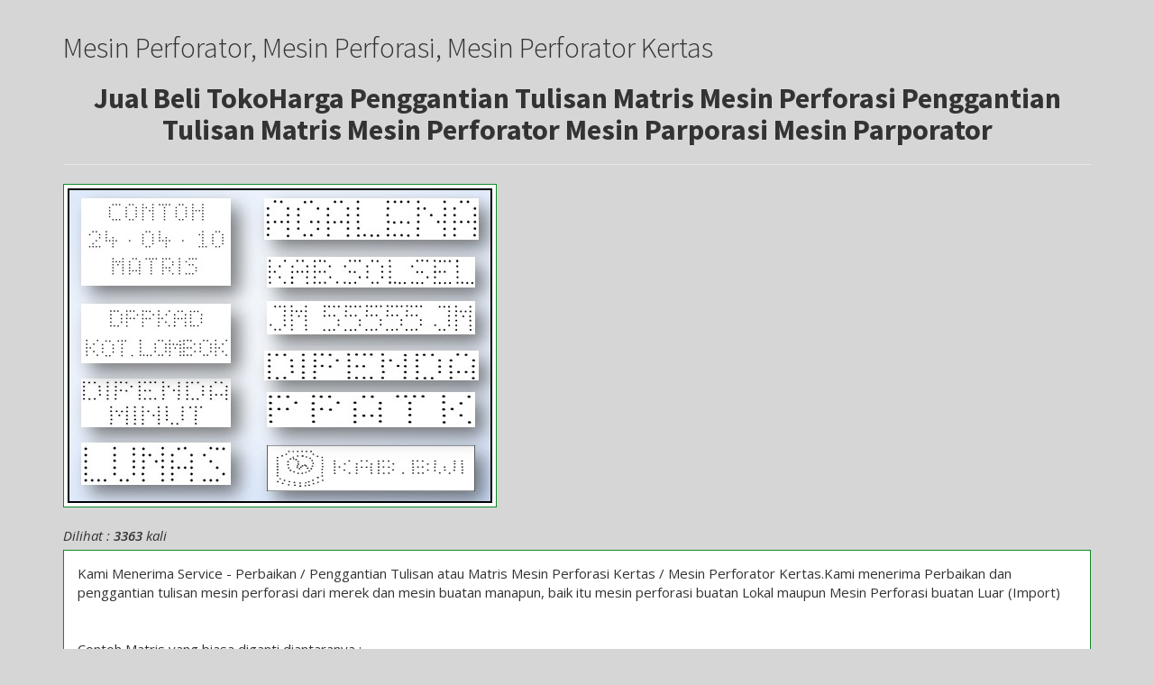

--- FILE ---
content_type: text/html; charset=UTF-8
request_url: https://galleperforator.com/lp/13/Jual-Beli-TokoHarga-Penggantian-Tulisan-Matris-Mesin-Perforasi---Penggantian-Tulisan-Matris-Mesin-Perforator-Mesin-Parporasi----Mesin-Parporator
body_size: 2756
content:
<!DOCTYPE HTML>
<html lang='en'>
	<head>
		<meta charset="UTF-8">
		<meta http-equiv="X-UA-Compatible" content="IE=edge">
		<meta name="viewport" content="width=device-width, initial-scale=1">
		<meta http-equiv='Content-Type' content='text/html; charset=iso-8859-1'/>
				<title>Mesin Perforator, Mesin Perforasi, Mesin Perforator Kertas</title> 
		<meta name="description" content="Mesin Perforator, Mesin Perforasi, dengan merek GALLE PERFORATOR adalah mesin perforator terbaik saat ini, GARANSI 3 TAHUN, BEBAS ONGKIR SELURUH INDONESIA , "/>
		<meta name="keywords" content="mesin perforator, mesin perforasi, mesin perforator, perforasi, porporator, porporator, porporasi, perforator manual, perforator elektrik, mesin perforator doble fungsi, jarum mesin perforasi, jarum mesin perforator, pins perforasi, perforasi elektrik, perforasi manual, pin injektor, jarum angka, jarum paten, jarum ring, jarum pinggang, jarum import, jarum baja, perbaikan mesin perforasi, service mesin perforasi, perbaikan mesin perforator, service mesin perforator, pusat service mesin perforasi, pusat service mesin perforator"/>
		
		
		<meta itemprop="name" content="Mesin Perforator, Mesin Perforasi, Mesin Perforator Kertas">
		<meta itemprop="description" content="Mesin Perforator, Mesin Perforasi, dengan merek GALLE PERFORATOR adalah mesin perforator terbaik saat ini, GARANSI 3 TAHUN, BEBAS ONGKIR SELURUH INDONESIA , " >
		<meta itemprop="image" content="https://galleperforator.com/uploads/slider-SL Mantap.jpg" >

		<meta name="twitter:card" content="Mesin Perforator, Mesin Perforasi, dengan merek GALLE PERFORATOR adalah mesin perforator terbaik saat ini, GARANSI 3 TAHUN, BEBAS ONGKIR SELURUH INDONESIA , " >
		<meta name="twitter:title" content="Mesin Perforator, Mesin Perforasi, Mesin Perforator Kertas" >
		<meta name="twitter:description" content="Mesin Perforator, Mesin Perforasi, dengan merek GALLE PERFORATOR adalah mesin perforator terbaik saat ini, GARANSI 3 TAHUN, BEBAS ONGKIR SELURUH INDONESIA , " >
		<meta name="twitter:image:src" content="https://galleperforator.com/uploads/slider-SL Mantap.jpg">

		<meta property="og:title" content="Mesin Perforator, Mesin Perforasi, Mesin Perforator Kertas" />
		<meta property="og:type" content="article" />
		<meta property="og:url" content="https://galleperforator.com/lp/13/Jual-Beli-TokoHarga-Penggantian-Tulisan-Matris-Mesin-Perforasi---Penggantian-Tulisan-Matris-Mesin-Perforator-Mesin-Parporasi----Mesin-Parporator" />
		<meta property="og:image" content="https://galleperforator.com/uploads/slider-SL Mantap.jpg" />
		<meta property="og:description" content="Mesin Perforator, Mesin Perforasi, dengan merek GALLE PERFORATOR adalah mesin perforator terbaik saat ini, GARANSI 3 TAHUN, BEBAS ONGKIR SELURUH INDONESIA , " />
		<meta name="google-site-verification" content="9OJ_evYFHhHx0iTRKlXDkoPzDOiIyFVKKv6PO8nKzEU" />
<meta name="robots" content="index,follow"/>
<meta name="author" content="http://galleperforator.com"/>
<meta name="language" content="Indonesia"/>
<meta name="generator" content="Jahex"/>
<meta name="revisit-after" content="7"/>
<meta name="webcrawlers" content="all"/>
<meta name="rating" content="general"/>
<meta name="spiders" content="all"/>
<meta name="alexabot" content="all, index, follow"/>
<meta name="yahoobot" content="all, index, follow"/>
<meta name="googlebot" content="all, index, follow"/>
<meta name="bingbot" content="all, index, follow"/>
<meta name="pagerank™" content="1"/>
<meta name="seoconsultantsdirectory" content="1"/>
<meta name="revisit" content="2"/>
<meta expr:content='mesin perforasi - mesin perforator - mesin perforasi kertas - galle perforator' name='description'/>
<meta content='mesin perforasi, mesin perforator, mesin nomerator, mesin porporasi, mesin parporasi, mesin porporator, mesin parporator, mesin perforasi manual, mesin perforasi elektrik, mesin perforator manual, mesin perforator elektrik, galle perforator 514 manual, galle perforator 515 elektrik, galle perforator 516 elektrik & manual, galle perforator, jarum mesin pernuma, jarum baja, jarum mesin perforasi, jarum mesin perforator, jarum 0.9mm, jarum 1mm, jarum nomerator, jarum kon, jarum parpoasi, perbaikan mesin perforasi, service mesin perforasi, perbaikan mesin perforator, service mesin perforator, jasa penggantian tulisan mesin perforasi, jasa service mesin perforator, jasa penggantian tulisan mesin perforasi, jasa penggantian tulisan mesin perforator, jarum ring, jarum paten, jarum import, jarum lokal' name='keywords'/>


    		<link href="https://maxcdn.bootstrapcdn.com/bootswatch/3.3.6/cosmo/bootstrap.min.css" rel="stylesheet" integrity="sha384-OiWEn8WwtH+084y4yW2YhhH6z/qTSecHZuk/eiWtnvLtU+Z8lpDsmhOKkex6YARr" crossorigin="anonymous">
		<link href="https://maxcdn.bootstrapcdn.com/font-awesome/4.6.1/css/font-awesome.min.css" rel="stylesheet" integrity="sha384-hQpvDQiCJaD2H465dQfA717v7lu5qHWtDbWNPvaTJ0ID5xnPUlVXnKzq7b8YUkbN" crossorigin="anonymous">
		<link href='https://galleperforator.com/style.css' rel='stylesheet' type='text/css'/>
		<link href="https://fonts.googleapis.com/css?family=Open+Sans:400,400i,600,600i,700" rel="stylesheet">
    <link rel="shortcut icon" href="https://galleperforator.com/uploads/brand-STEMPEL.JPG" />
		<style>
					body{
				background:#d6d6d6;
				font-family: "Open Sans";
				font-size: 150%;
			}
			#wrap{	
				margin:0 auto -135px;
				padding:0 0 135px;
			}
			.navbar-default{
				border-color:#4a0000;
			}
			.navbar-default,
			.panel > .panel-heading{
				background:#0f8a27;
			}
			.navbar-default .navbar-brand,
			.navbar-default .navbar-nav > li > a,
			.panel > .panel-heading{
				color:#ffffff;
			}
			.navbar-default .navbar-brand:hover,
			.navbar-default .navbar-brand:focus,
			.navbar-default .navbar-nav > li > a:hover,
			.navbar-default .navbar-nav > li > a:focus,
			.navbar-default .navbar-nav > .active > a, 
			.navbar-default .navbar-nav > .active > a:hover, 
			.navbar-default .navbar-nav > .active > a:focus{
				color:#ffffff;
			}
			.navbar-default .navbar-nav > li > a:hover,
			.navbar-default .navbar-nav > li > a:focus,
			.navbar-default .navbar-nav > .active > a, 
			.navbar-default .navbar-nav > .active > a:hover, 
			.navbar-default .navbar-nav > .active > a:focus,
			.navbar-default .navbar-toggle:hover,
			.navbar-default .navbar-toggle:focus{
				background:#4a0000;
			}
			.navbar-default .navbar-toggle{
				border-color:#ffffff;
			}
			.navbar-default .navbar-toggle .icon-bar{
				background:#ffffff;
			}
			.carousel .item{
				height:305px;
			}
			.panel > .panel-heading{
				background-image:none;
			}
			.panel > .panel-heading,
			.panel-default,
			.thumbnail,
			.img-thumbnail{
				border-color:#0f8a27;
			}
			#footer{
				background:#0d0327;
				color:#ffffff;
				height:135px;
			}
			@media (max-width:768px){
				.navbar-default .navbar-nav .open .dropdown-menu > li > a{
					color:#ffffff;
				}
				.navbar-default .navbar-nav .open .dropdown-menu > li > a:hover,
				.navbar-default .navbar-nav .open .dropdown-menu > li > a:focus{
					color:#ffffff;
				}
				.carousel .item {
					height:100px;
				}
				#footer{
					height:1000px;
				}
			}
        .tutuik {position:absolute; right:0; top:0;}
		</style>
			</head>
	<body>
                     <div class='container' style='margin-top:15px'>  <section> 	<header class='page-header'> 		<h2 class="singitan">Mesin Perforator, Mesin Perforasi, Mesin Perforator Kertas</h2> 		<h2 style="text-align:center"><strong>Jual Beli TokoHarga Penggantian Tulisan Matris Mesin Perforasi   Penggantian Tulisan Matris Mesin Perforator Mesin Parporasi    Mesin Parporator</strong></h2> 	</header> 	<div class='row'>   <script>   fbq('track', 'Jual-Beli-TokoHarga-Penggantian-Tulisan-Matris-Mesin-Perforasi---Penggantian-Tulisan-Matris-Mesin-Perforator-Mesin-Parporasi----Mesin-Parporator');   </script> 		<div class='col-sm-12'> 			<a class='img-thumbnail' href='https://galleperforator.com/uploads/Penggantian-Matris Sample.jpg' target='_blank' title='Klik untuk membuka gambar dengan ukuran sebenarnya di tab baru'><img alt='' src="https://galleperforator.com/uploads/Penggantian-Matris Sample.jpg"/></a> 		</div> 		<div class='col-sm-4'> 			<h3></h3>       <i>Dilihat : <strong>3363</strong> kali</i> 			 		 		 		 		</div>      	</div>      <section> 		<div class="panel panel-default" style='margin-top:5px'> 			<div class="panel-body">         <p>Kami Menerima Service - Perbaikan / Penggantian Tulisan atau Matris Mesin Perforasi Kertas / Mesin Perforator Kertas.Kami menerima Perbaikan dan penggantian tulisan mesin perforasi dari merek dan mesin buatan manapun, baik itu mesin perforasi buatan Lokal maupun Mesin Perforasi buatan Luar (Import)</p>

<p>&nbsp;</p>

<p>Contoh Matris yang biasa diganti diantaranya :</p>

<ul>
	<li>DPPKAD -- Diganti ke&nbsp;&nbsp;&nbsp;DISPENDA</li>
	<li>DISPENDA -- Diganti ke&nbsp;&nbsp; BAPENDA</li>
	<li>PAID -- Diganti ke&nbsp;LUNAS</li>
	<li>Atau Tulisan lainnya, sesuai kebutuhan Pemakai</li>
</ul>

<p>&nbsp;</p>

<p>Demi kepuasan pelanggan, maka kami memberikan JAMINAN MUTU, berupa GARANSI selama 1 Tahun Penuh, dari Mesin Perforasi dan penggantian Tulisan/Matris yang kami kerjakan</p>

<p>&nbsp;</p>

<p>Untuk Informasi lebih lanjut, silahkan hubungi kami di :<br />
<br />
GALLE PERFORATOR</p>

<ul>
	<li>Phone : 0813 1691 6192 / 0878 7828 2804</li>
	<li>E-mail :&nbsp;galleperforator@gmail.com&nbsp; /&nbsp;&nbsp;galleperforator@yahoo.com</li>
</ul>

<p><br />
Atau silahkan Kunjungi Website kami di :</p>

<ul>
	<li>www.galleperforator.com</li>
	<li>www. galleperforator.net</li>
</ul> 			</div>       <div class=singitan><a href="https://galleperforator.com/lp/13/Jual-Jual-Beli-TokoHarga-Penggantian-Tulisan-Matris-Mesin-Perforasi---Penggantian-Tulisan-Matris-Mesin-Perforator-Mesin-Parporasi----Mesin-Parporator">Jual Jual-Beli-TokoHarga-Penggantian-Tulisan-Matris-Mesin-Perforasi---Penggantian-Tulisan-Matris-Mesin-Perforator-Mesin-Parporasi----Mesin-Parporator</a> |        <a href="https://galleperforator.com/lp/13/Beli-Jual-Beli-TokoHarga-Penggantian-Tulisan-Matris-Mesin-Perforasi---Penggantian-Tulisan-Matris-Mesin-Perforator-Mesin-Parporasi----Mesin-Parporator">Beli Jual-Beli-TokoHarga-Penggantian-Tulisan-Matris-Mesin-Perforasi---Penggantian-Tulisan-Matris-Mesin-Perforator-Mesin-Parporasi----Mesin-Parporator</a> |        <a href="https://galleperforator.com/lp/13/harga-Jual-Beli-TokoHarga-Penggantian-Tulisan-Matris-Mesin-Perforasi---Penggantian-Tulisan-Matris-Mesin-Perforator-Mesin-Parporasi----Mesin-Parporator">Harga Jual-Beli-TokoHarga-Penggantian-Tulisan-Matris-Mesin-Perforasi---Penggantian-Tulisan-Matris-Mesin-Perforator-Mesin-Parporasi----Mesin-Parporator</a> |        <a href="https://galleperforator.com/lp/13/Agen-Jual-Beli-TokoHarga-Penggantian-Tulisan-Matris-Mesin-Perforasi---Penggantian-Tulisan-Matris-Mesin-Perforator-Mesin-Parporasi----Mesin-Parporator">Agen Jual-Beli-TokoHarga-Penggantian-Tulisan-Matris-Mesin-Perforasi---Penggantian-Tulisan-Matris-Mesin-Perforator-Mesin-Parporasi----Mesin-Parporator</a> |        <a href="https://galleperforator.com/lp/13/Distributor-Jual-Beli-TokoHarga-Penggantian-Tulisan-Matris-Mesin-Perforasi---Penggantian-Tulisan-Matris-Mesin-Perforator-Mesin-Parporasi----Mesin-Parporator">Distributor Jual-Beli-TokoHarga-Penggantian-Tulisan-Matris-Mesin-Perforasi---Penggantian-Tulisan-Matris-Mesin-Perforator-Mesin-Parporasi----Mesin-Parporator</a> |        <a href="https://galleperforator.com/lp/13/TokoJual-Beli-TokoHarga-Penggantian-Tulisan-Matris-Mesin-Perforasi---Penggantian-Tulisan-Matris-Mesin-Perforator-Mesin-Parporasi----Mesin-Parporator">Toko Jual-Beli-TokoHarga-Penggantian-Tulisan-Matris-Mesin-Perforasi---Penggantian-Tulisan-Matris-Mesin-Perforator-Mesin-Parporasi----Mesin-Parporator</a>              </div>        		</div> 	</section> </section>  </div>
 
      	</body>
</html>


--- FILE ---
content_type: text/css
request_url: https://galleperforator.com/style.css
body_size: 404
content:
html, body{
	height:100%;
	min-height:100%;
	min-width:100%;
	width:100%;
}
body, table{
	font-size:12px;
}
#wrap{
  min-height:100%;
  height:auto !important;
  height:100%;
}
#wrapper-menu-atas{
  position:relative;
  z-index:15;
}
.carousel{
  margin-bottom:0px;
  margin-top:-21px;
}
.carousel-caption{
  z-index:10;
}
.carousel .item{
  background-color:rgba(0,0,0,0.1);
}
.carousel-inner > .item > img{
  position:absolute;
  top:0;
  left:0;
  min-width:100%;
}
.logo {
	display:inline;
	height:28px;
}
@media(min-width:768px){
	#wrapper-menu-atas{
    margin-top:15px;
  }
	.carousel-caption{
    margin-bottom:20px;
    line-height:1.4;
  }
}
@media(max-width:768px){
	#wrapper-menu-atas{
    margin-top:5px;
  }
	.carousel-caption{
    margin-bottom:0;
    line-height:1.4;
  }
}
.page-header:first-child{
	margin-top:0;
}
footer .container .row{
  margin:20px 0;
}
.visible-phone select {
    margin-bottom: 10px;
    display: inline-block;
    width: 100%;
    height: 30px;
    padding: 3px 6px;
    font-size: 14px;
    line-height: 20px;
    color: #555555;
    vertical-align: middle;
    -webkit-border-radius: 4px;
    -moz-border-radius: 4px;
}

.visible-phone {
    display: none !important;
}

.visible-tablet {
    display: none !important;
}

.hidden-desktop {
    display: none !important;
}

.visible-desktop {
    display: inherit !important;
}

@media (min-width: 768px) and (max-width: 979px) {
  .hidden-desktop {
    display: inherit !important;
  }
  .visible-desktop {
    display: none !important ;
  }
  .visible-tablet {
    display: inherit !important;
  }
  .hidden-tablet {
    display: none !important;
  }
}

@media (max-width: 767px) {
  .hidden-desktop {
    display: inherit !important;
  }
  .visible-desktop {
    display: none !important;
  }
  .visible-phone {
    display: inherit !important;
  }
  .hidden-phone {
    display: none !important;
  }
}